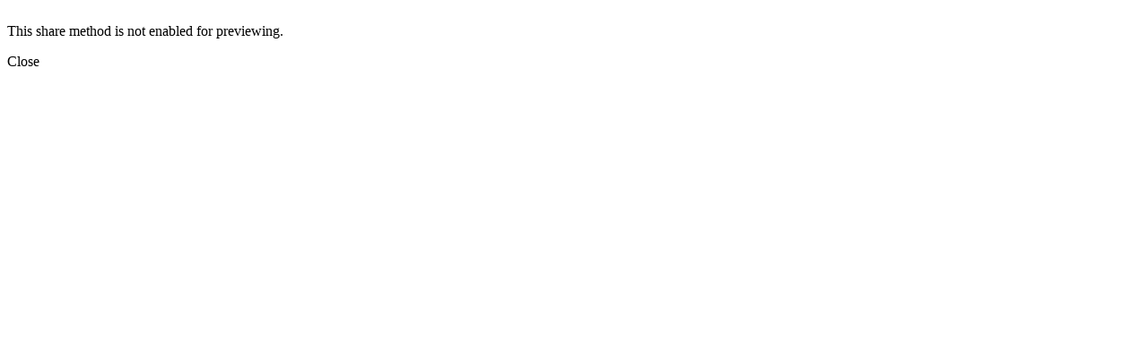

--- FILE ---
content_type: text/html;charset=utf-8
request_url: https://promotionalnanosites2016.mobile-promotion.com/FusionService/coupon/Promotional-Nanosites-2016?id=e851143a29487ed9cdeb065e77f8a5db2ca37cd61179d605159d560ad6484d28&utm_campaign=Promotional%20Nanosites&utm_content=1.%20Promotional%20Nanosites%20Photo%20Fun%20Ace%20Bandage&utm_source=email&utm_term=Cardmaker
body_size: 12329
content:
<!DOCTYPE html>
<html lang="en-US" xmlns="http://www.w3.org/1999/xhtml"><head prefix="og: http://ogp.me/ns#">
<meta charset="utf-8" />
<!-- =================================================================
Sales Flyer
Copyright (c) 2014-2015 FunMobility, Inc.
Written by Jeffrey Jensen
================================================================== -->
<title>ACE Brand</title>

<!-- Enable IE11 support -->
<meta content="IE=edge" http-equiv="X-UA-Compatible" />

<script>/*<!--[CDATA[*/
var w = window;

w.loadStartTime = Date.now();
NProgressSettings = {
	showSpinner: false,
	start: true,
	trickleSpeed: 400,
	tricleRate: 0.075,
	parent: "#nprogress-container"
};


w.getDynamicFusionServiceBaseUrl=function(){
var b='https://PromotionalNanosites2016.mobile-promotion.com/FusionService';
function a(a){return null==a||"string"!=typeof a||a.trim().length<=0?null:a};null!==a(b)&&(w.widgetOut={},w.widgetOut.fusionServiceBaseUrl=b+"/")};
w.getDynamicSession=function(){
var s='24e6e92135a3b9519cd6a4267a62b8f23e6fab1b78ce39c47d7b08e1cc869147';
var j='https://cdn.media.funmobility.com/media/WidgetTemplate/sales-flyer-widget';
function a(a){return null==a||"string"!=typeof a||a.trim().length<=0?null:a}function b(){if(w.parent===w)return!1;var a=/xdm_e=/.test(location.search)?location.search:location.hash,b=a.split("?xdm_p=")[1]||a.split("&xdm_p=")[1];return!("undefined"==typeof b)}function g(){w.session=e,null!=w.updateFSSession?w.updateFSSession(e):null!=w.futilWeb&&null!=w.futilWeb.setSession&&w.futilWeb.setSession(e)}function h(){w.hip=f,null!=w.updateFSHip?w.updateFSHip(f):null!=w.futilWeb&&null!=w.futilWeb.setHip&&w.futilWeb.setHip(f)}function k(){try{new easyXDM.Rpc({ignoreUnknown:!0},{remote:{},local:{receiveSessionID:{method:function(a,b){function c(){w.session=a,null!=w.updateFSSession?updateFSSession(a):null!=w.futilWeb&&null!=w.futilWeb.setSession&&w.futilWeb.setSession(a)}function d(){w.hip=b,null!=w.updateFSHip?updateFSHip(b):null!=w.futilWeb&&null!=w.futilWeb.setHip&&w.futilWeb.setHip(b)}b=b===Function.prototype?null:"[object Function]"==Object.prototype.toString.call(b)?null===b()?null:b:b,"complete"===w.document.readyState?(null!=b&&d(),c()):w.addEventListener("load",function(){null!=b&&d(),c()})}}}})}catch(a){console.warn("xdmSocket failed to connect")}}var d=a(s),e=a(location.search.split("?sessionID=")[1]||location.search.split("&sessionID=")[1]);null!=e&&(e=e.split(/&/g)[0]);var f=a(location.search.split("?hip=")[1]||location.search.split("&hip=")[1]);null!=f&&(f=f.split(/&/g)[0]);if(null!=d)return d;if(null!=e)return a(location.search.split("?useSessionFromQueryParam=")[1]||location.search.split("&useSessionFromQueryParam=")[1])&&("complete"===w.document.readyState?(null!=f&&h(),g()):w.addEventListener("load",function(){null!=f&&h(),g()})),e;if(b()){var i=document.createElement("scr"+"ipt");i.src=j+"/../easyXDM.min.js",i.onload=function(){k()},document.head.appendChild(i)}};
w.getDynamicFusionServiceBaseUrl();
w.getDynamicSession();
/*]]-->*/;</script>

<!-- Metadata for mobile browsers -->
<meta content="width=device-width,
	user-scalable=no, initial-scale=1.0, maximum-scale=1.0" name="viewport" />
<meta content="no" name="msapplication-tap-highlight" />

<!-- Metadata for SEO -->
<meta name="keywords" />
<link rel="canonical" href="https://PromotionalNanosites2016.mobile-promotion.com/FusionService/coupon/Promotional-Nanosites-2016?id=e851143a29487ed9cdeb065e77f8a5db2ca37cd61179d605159d560ad6484d28&amp;utm_campaign=Promotional%20Nanosites&amp;utm_content=1.%20Promotional%20Nanosites%20Photo%20Fun%20Ace%20Bandage&amp;utm_source=email&amp;utm_term=Cardmaker" />

<!-- Metadata for web app -->
<meta name="apple-mobile-web-app-capable" content="yes" />
<meta name="mobile-web-app-capable" content="yes" />
<meta content="default" name="apple-mobile-web-app-status-bar-style" />
 <!-- enable full screen -->
<meta content="yes" name="apple-touch-fullscreen" />
<!-- the icon for the web app -->
<link href="https://cdn.media.funmobility.com/media/WidgetTemplate/sales-flyer-widget/web/image/homescreen.png" rel="apple-touch-icon" />
<link href="https://cdn.media.funmobility.com/media/WidgetTemplate/sales-flyer-widget/web/image/homescreen.png" rel="apple-touch-icon-precomposed" />

<!-- Metadata for Facebook and Google+ -->
<meta content="article" property="og:type" />
<meta property="og:url" content="https://PromotionalNanosites2016.mobile-promotion.com/FusionService/coupon/Promotional-Nanosites-2016?id=e851143a29487ed9cdeb065e77f8a5db2ca37cd61179d605159d560ad6484d28&amp;utm_campaign=Promotional%20Nanosites&amp;utm_content=1.%20Promotional%20Nanosites%20Photo%20Fun%20Ace%20Bandage&amp;utm_source=email&amp;utm_term=Cardmaker" />
<meta property="og:title" content="ACE Brand" />
<meta property="og:description" />
<meta property="og:image" content="https://cdn.media.funmobility.com/media/WidgetInstance/27/25414/default/widget/image/page-0-element-0.png" />

<!-- Metadata for Twitter -->
<meta content="summary" name="twitter:card" />
<meta name="twitter:url" content="https://PromotionalNanosites2016.mobile-promotion.com/FusionService/coupon/Promotional-Nanosites-2016?id=e851143a29487ed9cdeb065e77f8a5db2ca37cd61179d605159d560ad6484d28&amp;utm_campaign=Promotional%20Nanosites&amp;utm_content=1.%20Promotional%20Nanosites%20Photo%20Fun%20Ace%20Bandage&amp;utm_source=email&amp;utm_term=Cardmaker" />
<meta name="twitter:image" content="https://cdn.media.funmobility.com/media/WidgetInstance/27/25414/default/widget/image/page-0-element-0.png" />
<meta name="twitter:title" content="ACE Brand" />
<meta name="twitter:description" />

<!-- Favicon -->
<link href="https://cdn.media.funmobility.com/media/WidgetTemplate/sales-flyer-widget/web/favicon.png" rel="shortcut icon" type="image/png" />

<!-- Loading bar theme -->
<style>#nprogress-container{position:absolute;top:0;left:0;width:100%;height:100%}#nprogress{pointer-events:none;overflow:hidden;position:relative;top:40%;width:50%;max-width:300px;height:10px;margin:0 auto;border:2px solid darkgrey}#nprogress .bar{background:lightgrey;position:absolute;z-index:1031;width:100%;height:100%;overflow:hidden}.nprogress-custom-parent{overflow:hidden;position:relative}.nprogress-custom-parent #nprogress .bar{position:absolute}</style>

<!-- Stylesheets -->
<link href="https://cdn.media.funmobility.com/media/WidgetTemplate/sales-flyer-widget/web/css/compressed.css" rel="stylesheet" />




<style id="custom-styles"></style>

<script src="https://cdn.media.funmobility.com/media/WidgetTemplate/sales-flyer-widget/web/compressed.js"></script>

<script>/*<!--[CDATA[*/
"use strict";


(function(i,s,o,g,r,a,m){i['GoogleAnalyticsObject']=r;i[r]=i[r]||function(){
(i[r].q=i[r].q||[]).push(arguments)},i[r].l=1*new Date();a=s.createElement(o),
m=s.getElementsByTagName(o)[0];a.async=1;a.src=g;m.parentNode.insertBefore(a,m)
})(w,document,'script','//www.google-analytics.com/analytics.js','ga');


if (!w.console)
	console = {log: function(){}, warn: function(){}};

var dynamicContent = {'optInOptions':null,'extraRecipe':[{'type':'rewardPolicy','config':{'reward':null,'throttle':null,'gate':null}}],'openGraphDescription':'','foreColor':{'b':31,'r':174,'g':39},'textColor':{'b':255,'r':255,'g':255},'blobVersion':1,'openGraphTitle':'ACE Brand','openGraphImages':['default/widget/image/page-0-element-0.png'],'backgroundOptions':{'color':{'b':0,'r':0,'g':0},'type':'color'},'pages':[{'stableId':0,'elements':[{'linkUrl':'http://mo-pro.co/d4j2Em','type':'image','align':'center','imageUrlAndFilename':{'userLocalFilename':'https://media.funmobility.com/media/fusion5/Apps/1618/origs/F/C/B/B/{FCBBC8CE-2685-4943-91E5-968BD99B02DF}.PNG','url':'default/widget/image/page-0-element-0.png'}}]}],'htmlTitle':'ACE Brand','passthrough':'{}','webAppEnabled':false,'pageTitleOption':'custom','headerOptions':null};


var source = 'email';
var session = '24e6e92135a3b9519cd6a4267a62b8f23e6fab1b78ce39c47d7b08e1cc869147';
var hip = '0A32142D1f9a';
var smid = null;

var appId = 4400;
var brandGAId = 'UA-000000-01';
var instanceId = '26593_25414';
var instanceName = 'PHOTO FUN Ace Bandage Start Page';

var gaEventMapping = null;
var conversionTrackerUrlList = null;

var templateUrl = 'https://cdn.media.funmobility.com/media/WidgetTemplate/sales-flyer-widget';
var instanceUrl = 'https://cdn.media.funmobility.com/media/WidgetInstance/27/25414';
var htmlCanonicalUrl = 'https://PromotionalNanosites2016.mobile-promotion.com/FusionService/coupon/Promotional-Nanosites-2016?id=e851143a29487ed9cdeb065e77f8a5db2ca37cd61179d605159d560ad6484d28&utm_campaign=Promotional%20Nanosites&utm_content=1.%20Promotional%20Nanosites%20Photo%20Fun%20Ace%20Bandage&utm_source=email&utm_term=Cardmaker';
var fusionServiceUrl = 'https://PromotionalNanosites2016.mobile-promotion.com/FusionService';
var shareUrls = null;

var isLandingPage = true;
var isInactive = false;
var gate = false;
var isSubscriber = null;


var addToHomeConfig = {
	appID: "add2home_" + instanceId,
	icon: true,
	// privateModeOverride: true,
	autostart: dynamicContent.webAppEnabled
};

/*]]-->*/;</script>
</head><body class="blank-bg">

<noscript>
	<style>.og-image{position:absolute;left:-10000px}</style>
	<div class="header-error">
		<div class="header-error-text">Please enable JavaScript to view this page correctly.</div>
	</div>

	<!-- "Metadata" for Pinterest -->
	<img class="og-image" src="https://cdn.media.funmobility.com/media/WidgetInstance/27/25414/default/widget/image/page-0-element-0.png" />
	

	<!-- Request a dummy image when JS is disabled. -->
	<img style="display: none" src="/FusionService/promotion/browser/fullSettings.gif?js=no&amp;localStorage=unknown&amp;networkType=unknown&amp;id=26593_25414&amp;session=24e6e92135a3b9519cd6a4267a62b8f23e6fab1b78ce39c47d7b08e1cc869147&amp;hip=0A32142D1f9a" />
</noscript>

<div class="header-error" id="header-other-error" style="display: none;">
	<div class="header-error-text"></div>
</div>

<div id="content">
	<div class="header cfore-bg">
		<div class="outer">
			<div class="inner">
				<img class="header-image" />
			</div>
		</div>
		<div class="outer">
			<div class="inner header-text cfore-compliment"></div>
		</div>
	</div>

	<div id="flyer">
		<div class="page-wrapper" id="page-wrapper-horiz">
			<div class="page-scroller" id="page-scroller-horiz"></div>
		</div>
		<div class="fade-page-bottom"></div>
		<div id="scroller-mask"></div>
	</div>

	<div class="dots-container cback-bg"><div>
		<div class="dots active"></div>
	</div></div>
</div>

<div class="page" id="page-template">
	<div class="page-wrapper-inner">
		<div class="page-scroller-inner">
			<div class="page-contents ctext"></div>
		</div>
	</div>
</div>

<div class="dialog-overlay center-overflow" id="dialog">
	<div><div>
		<div class="dialog">
			<div class="dialog-title"></div>
			<div class="dialog-contents">This share method is not enabled for previewing.</div>
			<div class="button centered-margin cfore-bg center-overflow" id="done-button">
				<div><div><p class="button-text">Close</p></div></div>
			</div>
		</div>
	</div></div>
</div>

<div id="nprogress-container"></div>

<!-- Loading Animation -->
<script>/*<!--[CDATA[*/
var loadIconUrl = "[data-uri]";
function stopLoadingAnimation(then){
	NProgress.configure({speed: 75});
	NProgress.set(1, then);
}
function showContent(){
	$("#content").css("opacity", 1);
	$("body").removeClass("blank-bg");
}
/*]]-->*/;</script>

<script src="//ajax.googleapis.com/ajax/libs/jquery/1.11.3/jquery.min.js"></script>
<script src="//maps.googleapis.com/maps/api/js?libraries=places&amp;key=AIzaSyAPo_x49_Re9tm6lt62g4-akEfhMkGjx1k"></script>

<script defer="" src="https://cdn.media.funmobility.com/media/WidgetTemplate/sales-flyer-widget/web/compressed1.js"></script>













</body></html>